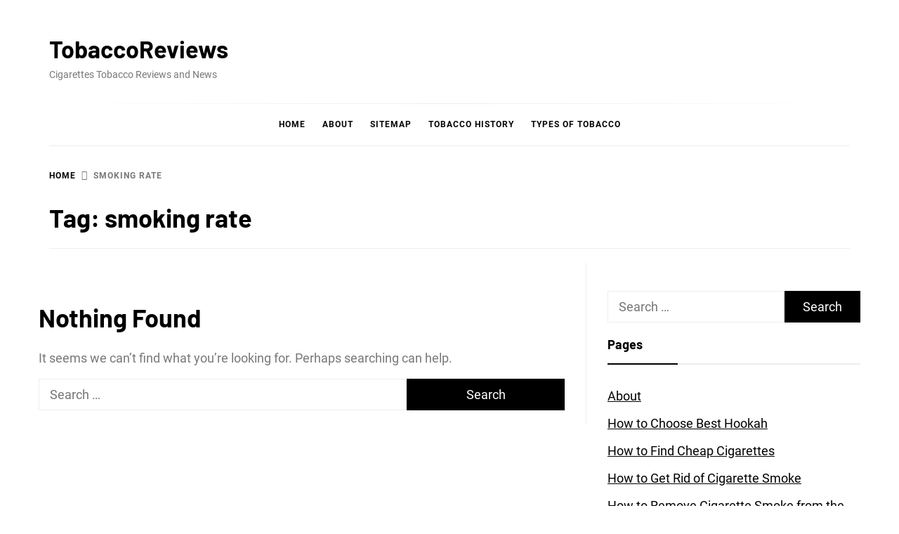

--- FILE ---
content_type: text/html; charset=UTF-8
request_url: https://tobaccoreviews.net/tag/smoking-rate/
body_size: 9558
content:
<!DOCTYPE html>
<html lang="en-GB">
<head>
    <meta charset="UTF-8">
    <meta name="viewport" content="width=device-width, initial-scale=1">
    <link rel="profile" href="https://gmpg.org/xfn/11">

    <title>smoking rate &#8211; TobaccoReviews</title>
<meta name="robots" content="index, follow">
<meta name="googlebot" content="index, follow, max-snippet:-1, max-image-preview:large, max-video-preview:-1">
<meta name="bingbot" content="index, follow, max-snippet:-1, max-image-preview:large, max-video-preview:-1">
<link rel="canonical" href="https://tobaccoreviews.net/tag/smoking-rate/">
<meta property="og:url" content="https://tobaccoreviews.net/tag/smoking-rate/">
<meta property="og:site_name" content="TobaccoReviews">
<meta property="og:locale" content="en_GB">
<meta property="og:type" content="object">
<meta property="og:title" content="smoking rate - TobaccoReviews">
<meta property="fb:pages" content="">
<meta property="fb:admins" content="">
<meta property="fb:app_id" content="">
<meta name="twitter:card" content="summary">
<meta name="twitter:site" content="">
<meta name="twitter:creator" content="">
<meta name="twitter:title" content="smoking rate - TobaccoReviews">
<link rel="alternate" type="application/rss+xml" title="TobaccoReviews &raquo; Feed" href="https://tobaccoreviews.net/feed/" />
<link rel="alternate" type="application/rss+xml" title="TobaccoReviews &raquo; Comments Feed" href="https://tobaccoreviews.net/comments/feed/" />
<link rel="alternate" type="application/rss+xml" title="TobaccoReviews &raquo; smoking rate Tag Feed" href="https://tobaccoreviews.net/tag/smoking-rate/feed/" />
<style id='wp-img-auto-sizes-contain-inline-css' type='text/css'>
img:is([sizes=auto i],[sizes^="auto," i]){contain-intrinsic-size:3000px 1500px}
/*# sourceURL=wp-img-auto-sizes-contain-inline-css */
</style>
<link rel='stylesheet' id='blog-prime-google-fonts-css' href='https://tobaccoreviews.net/wp-content/fonts/41dfe9fcfcfe37aca3438d6ccda76cfc.css?ver=1.4.5' type='text/css' media='all' />
<link rel='stylesheet' id='ionicons-css' href='https://tobaccoreviews.net/wp-content/themes/blog-prime/assets/lib/ionicons/css/ionicons.min.css?ver=6.9' type='text/css' media='all' />
<link rel='stylesheet' id='slick-css' href='https://tobaccoreviews.net/wp-content/themes/blog-prime/assets/lib/slick/css/slick.min.css?ver=6.9' type='text/css' media='all' />
<link rel='stylesheet' id='magnific-popup-css' href='https://tobaccoreviews.net/wp-content/themes/blog-prime/assets/lib/magnific-popup/magnific-popup.css?ver=6.9' type='text/css' media='all' />
<link rel='stylesheet' id='sidr-nav-css' href='https://tobaccoreviews.net/wp-content/themes/blog-prime/assets/lib/sidr/css/jquery.sidr.dark.css?ver=6.9' type='text/css' media='all' />
<link rel='stylesheet' id='aos-css' href='https://tobaccoreviews.net/wp-content/themes/blog-prime/assets/lib/aos/css/aos.css?ver=6.9' type='text/css' media='all' />
<link rel='stylesheet' id='blog-prime-style-css' href='https://tobaccoreviews.net/wp-content/themes/blog-prime/style.css?ver=1.4.5' type='text/css' media='all' />
<script type="text/javascript" src="https://tobaccoreviews.net/wp-includes/js/jquery/jquery.min.js?ver=3.7.1" id="jquery-core-js"></script>
<script type="text/javascript" src="https://tobaccoreviews.net/wp-includes/js/jquery/jquery-migrate.min.js?ver=3.4.1" id="jquery-migrate-js"></script>
<link rel="EditURI" type="application/rsd+xml" title="RSD" href="https://tobaccoreviews.net/xmlrpc.php?rsd" />
<meta name="generator" content="WordPress 6.9" />
        <style type="text/css">
            
            
                    </style>

    <style>
        /* breadcrumbs */
        .breadcrumb-custom {
            display: flex;
            list-style: none;
            padding: 10px 0;
            margin: 0;
        }

        .breadcrumb-custom .breadcrumb-custom__item {
            margin-left: 3px;
            margin-right: 3px;
        }

        @media only screen and (min-width: 600px) {
            .site-content {
                padding: 20px 0;
            }
        }

        /* footer posts */
        .posts__grid {
            display: grid;
            grid-template-columns: repeat(2, 1fr);
            gap: 40px;
        }

        .footer__posts h3 {
            font-size: 36px;
            text-align: center;
            padding: 40px 0 20px 0;
        }

        @media(max-width: 450px) {
            .posts__grid {
                grid-template-columns: repeat(1, 1fr);
            }
        }

        /* post meta */
        .post_meta {
            display: flex;
            justify-content: center;
            gap: 20px;
            flex-wrap: wrap;
        }

        @media(max-width: 335px) {
            .post_meta {
                gap: 5px;
            }
        }

        .post_meta svg {
            margin-right: 8px;
        }

        .post_meta-author {
            font-size: 11px;
            color: #696969;
            display: inline-block;
            font-size: .875em;
            line-height: 1.2em;
            padding: 0;
            margin-bottom: 15px;
            text-align: left;
        }
            .footer__posts{
        width: 100%;
            }
        #content{
       flex-wrap: wrap;
}
       .container{
       max-width: 1200px;
       margin: 0 auto;
       padding: 0 10px;
}
    </style><link rel="icon" href="https://tobaccoreviews.net/wp-content/uploads/2023/08/cropped-BRA_SP_HC1_001_1-960x720-1-32x32.jpg" sizes="32x32" />
<link rel="icon" href="https://tobaccoreviews.net/wp-content/uploads/2023/08/cropped-BRA_SP_HC1_001_1-960x720-1-192x192.jpg" sizes="192x192" />
<link rel="apple-touch-icon" href="https://tobaccoreviews.net/wp-content/uploads/2023/08/cropped-BRA_SP_HC1_001_1-960x720-1-180x180.jpg" />
<meta name="msapplication-TileImage" content="https://tobaccoreviews.net/wp-content/uploads/2023/08/cropped-BRA_SP_HC1_001_1-960x720-1-270x270.jpg" />
		<style type="text/css" id="wp-custom-css">
			.author.vcard, i.ion.ion-ios-remove {
	display: none;
}		</style>
		<style id='global-styles-inline-css' type='text/css'>
:root{--wp--preset--aspect-ratio--square: 1;--wp--preset--aspect-ratio--4-3: 4/3;--wp--preset--aspect-ratio--3-4: 3/4;--wp--preset--aspect-ratio--3-2: 3/2;--wp--preset--aspect-ratio--2-3: 2/3;--wp--preset--aspect-ratio--16-9: 16/9;--wp--preset--aspect-ratio--9-16: 9/16;--wp--preset--color--black: #000000;--wp--preset--color--cyan-bluish-gray: #abb8c3;--wp--preset--color--white: #ffffff;--wp--preset--color--pale-pink: #f78da7;--wp--preset--color--vivid-red: #cf2e2e;--wp--preset--color--luminous-vivid-orange: #ff6900;--wp--preset--color--luminous-vivid-amber: #fcb900;--wp--preset--color--light-green-cyan: #7bdcb5;--wp--preset--color--vivid-green-cyan: #00d084;--wp--preset--color--pale-cyan-blue: #8ed1fc;--wp--preset--color--vivid-cyan-blue: #0693e3;--wp--preset--color--vivid-purple: #9b51e0;--wp--preset--gradient--vivid-cyan-blue-to-vivid-purple: linear-gradient(135deg,rgb(6,147,227) 0%,rgb(155,81,224) 100%);--wp--preset--gradient--light-green-cyan-to-vivid-green-cyan: linear-gradient(135deg,rgb(122,220,180) 0%,rgb(0,208,130) 100%);--wp--preset--gradient--luminous-vivid-amber-to-luminous-vivid-orange: linear-gradient(135deg,rgb(252,185,0) 0%,rgb(255,105,0) 100%);--wp--preset--gradient--luminous-vivid-orange-to-vivid-red: linear-gradient(135deg,rgb(255,105,0) 0%,rgb(207,46,46) 100%);--wp--preset--gradient--very-light-gray-to-cyan-bluish-gray: linear-gradient(135deg,rgb(238,238,238) 0%,rgb(169,184,195) 100%);--wp--preset--gradient--cool-to-warm-spectrum: linear-gradient(135deg,rgb(74,234,220) 0%,rgb(151,120,209) 20%,rgb(207,42,186) 40%,rgb(238,44,130) 60%,rgb(251,105,98) 80%,rgb(254,248,76) 100%);--wp--preset--gradient--blush-light-purple: linear-gradient(135deg,rgb(255,206,236) 0%,rgb(152,150,240) 100%);--wp--preset--gradient--blush-bordeaux: linear-gradient(135deg,rgb(254,205,165) 0%,rgb(254,45,45) 50%,rgb(107,0,62) 100%);--wp--preset--gradient--luminous-dusk: linear-gradient(135deg,rgb(255,203,112) 0%,rgb(199,81,192) 50%,rgb(65,88,208) 100%);--wp--preset--gradient--pale-ocean: linear-gradient(135deg,rgb(255,245,203) 0%,rgb(182,227,212) 50%,rgb(51,167,181) 100%);--wp--preset--gradient--electric-grass: linear-gradient(135deg,rgb(202,248,128) 0%,rgb(113,206,126) 100%);--wp--preset--gradient--midnight: linear-gradient(135deg,rgb(2,3,129) 0%,rgb(40,116,252) 100%);--wp--preset--font-size--small: 13px;--wp--preset--font-size--medium: 20px;--wp--preset--font-size--large: 36px;--wp--preset--font-size--x-large: 42px;--wp--preset--spacing--20: 0.44rem;--wp--preset--spacing--30: 0.67rem;--wp--preset--spacing--40: 1rem;--wp--preset--spacing--50: 1.5rem;--wp--preset--spacing--60: 2.25rem;--wp--preset--spacing--70: 3.38rem;--wp--preset--spacing--80: 5.06rem;--wp--preset--shadow--natural: 6px 6px 9px rgba(0, 0, 0, 0.2);--wp--preset--shadow--deep: 12px 12px 50px rgba(0, 0, 0, 0.4);--wp--preset--shadow--sharp: 6px 6px 0px rgba(0, 0, 0, 0.2);--wp--preset--shadow--outlined: 6px 6px 0px -3px rgb(255, 255, 255), 6px 6px rgb(0, 0, 0);--wp--preset--shadow--crisp: 6px 6px 0px rgb(0, 0, 0);}:where(.is-layout-flex){gap: 0.5em;}:where(.is-layout-grid){gap: 0.5em;}body .is-layout-flex{display: flex;}.is-layout-flex{flex-wrap: wrap;align-items: center;}.is-layout-flex > :is(*, div){margin: 0;}body .is-layout-grid{display: grid;}.is-layout-grid > :is(*, div){margin: 0;}:where(.wp-block-columns.is-layout-flex){gap: 2em;}:where(.wp-block-columns.is-layout-grid){gap: 2em;}:where(.wp-block-post-template.is-layout-flex){gap: 1.25em;}:where(.wp-block-post-template.is-layout-grid){gap: 1.25em;}.has-black-color{color: var(--wp--preset--color--black) !important;}.has-cyan-bluish-gray-color{color: var(--wp--preset--color--cyan-bluish-gray) !important;}.has-white-color{color: var(--wp--preset--color--white) !important;}.has-pale-pink-color{color: var(--wp--preset--color--pale-pink) !important;}.has-vivid-red-color{color: var(--wp--preset--color--vivid-red) !important;}.has-luminous-vivid-orange-color{color: var(--wp--preset--color--luminous-vivid-orange) !important;}.has-luminous-vivid-amber-color{color: var(--wp--preset--color--luminous-vivid-amber) !important;}.has-light-green-cyan-color{color: var(--wp--preset--color--light-green-cyan) !important;}.has-vivid-green-cyan-color{color: var(--wp--preset--color--vivid-green-cyan) !important;}.has-pale-cyan-blue-color{color: var(--wp--preset--color--pale-cyan-blue) !important;}.has-vivid-cyan-blue-color{color: var(--wp--preset--color--vivid-cyan-blue) !important;}.has-vivid-purple-color{color: var(--wp--preset--color--vivid-purple) !important;}.has-black-background-color{background-color: var(--wp--preset--color--black) !important;}.has-cyan-bluish-gray-background-color{background-color: var(--wp--preset--color--cyan-bluish-gray) !important;}.has-white-background-color{background-color: var(--wp--preset--color--white) !important;}.has-pale-pink-background-color{background-color: var(--wp--preset--color--pale-pink) !important;}.has-vivid-red-background-color{background-color: var(--wp--preset--color--vivid-red) !important;}.has-luminous-vivid-orange-background-color{background-color: var(--wp--preset--color--luminous-vivid-orange) !important;}.has-luminous-vivid-amber-background-color{background-color: var(--wp--preset--color--luminous-vivid-amber) !important;}.has-light-green-cyan-background-color{background-color: var(--wp--preset--color--light-green-cyan) !important;}.has-vivid-green-cyan-background-color{background-color: var(--wp--preset--color--vivid-green-cyan) !important;}.has-pale-cyan-blue-background-color{background-color: var(--wp--preset--color--pale-cyan-blue) !important;}.has-vivid-cyan-blue-background-color{background-color: var(--wp--preset--color--vivid-cyan-blue) !important;}.has-vivid-purple-background-color{background-color: var(--wp--preset--color--vivid-purple) !important;}.has-black-border-color{border-color: var(--wp--preset--color--black) !important;}.has-cyan-bluish-gray-border-color{border-color: var(--wp--preset--color--cyan-bluish-gray) !important;}.has-white-border-color{border-color: var(--wp--preset--color--white) !important;}.has-pale-pink-border-color{border-color: var(--wp--preset--color--pale-pink) !important;}.has-vivid-red-border-color{border-color: var(--wp--preset--color--vivid-red) !important;}.has-luminous-vivid-orange-border-color{border-color: var(--wp--preset--color--luminous-vivid-orange) !important;}.has-luminous-vivid-amber-border-color{border-color: var(--wp--preset--color--luminous-vivid-amber) !important;}.has-light-green-cyan-border-color{border-color: var(--wp--preset--color--light-green-cyan) !important;}.has-vivid-green-cyan-border-color{border-color: var(--wp--preset--color--vivid-green-cyan) !important;}.has-pale-cyan-blue-border-color{border-color: var(--wp--preset--color--pale-cyan-blue) !important;}.has-vivid-cyan-blue-border-color{border-color: var(--wp--preset--color--vivid-cyan-blue) !important;}.has-vivid-purple-border-color{border-color: var(--wp--preset--color--vivid-purple) !important;}.has-vivid-cyan-blue-to-vivid-purple-gradient-background{background: var(--wp--preset--gradient--vivid-cyan-blue-to-vivid-purple) !important;}.has-light-green-cyan-to-vivid-green-cyan-gradient-background{background: var(--wp--preset--gradient--light-green-cyan-to-vivid-green-cyan) !important;}.has-luminous-vivid-amber-to-luminous-vivid-orange-gradient-background{background: var(--wp--preset--gradient--luminous-vivid-amber-to-luminous-vivid-orange) !important;}.has-luminous-vivid-orange-to-vivid-red-gradient-background{background: var(--wp--preset--gradient--luminous-vivid-orange-to-vivid-red) !important;}.has-very-light-gray-to-cyan-bluish-gray-gradient-background{background: var(--wp--preset--gradient--very-light-gray-to-cyan-bluish-gray) !important;}.has-cool-to-warm-spectrum-gradient-background{background: var(--wp--preset--gradient--cool-to-warm-spectrum) !important;}.has-blush-light-purple-gradient-background{background: var(--wp--preset--gradient--blush-light-purple) !important;}.has-blush-bordeaux-gradient-background{background: var(--wp--preset--gradient--blush-bordeaux) !important;}.has-luminous-dusk-gradient-background{background: var(--wp--preset--gradient--luminous-dusk) !important;}.has-pale-ocean-gradient-background{background: var(--wp--preset--gradient--pale-ocean) !important;}.has-electric-grass-gradient-background{background: var(--wp--preset--gradient--electric-grass) !important;}.has-midnight-gradient-background{background: var(--wp--preset--gradient--midnight) !important;}.has-small-font-size{font-size: var(--wp--preset--font-size--small) !important;}.has-medium-font-size{font-size: var(--wp--preset--font-size--medium) !important;}.has-large-font-size{font-size: var(--wp--preset--font-size--large) !important;}.has-x-large-font-size{font-size: var(--wp--preset--font-size--x-large) !important;}
/*# sourceURL=global-styles-inline-css */
</style>
</head>

<body class="archive tag tag-smoking-rate tag-333 wp-embed-responsive wp-theme-blog-prime hfeed right-sidebar archive-layout-2 no-offcanvas">

<div id="page" class="site">
    <a class="skip-link screen-reader-text" href="#content">Skip to content</a>

    
    <header id="masthead" class="site-header " >
        
        <div class="site-middlebar twp-align-left">
            <div class="wrapper">
                <div class="middlebar-items">

                    <div class="site-branding">
                                                    <p class="site-title">
                                <a href="https://tobaccoreviews.net/" rel="home">TobaccoReviews</a>
                            </p>
                                                    <p class="site-description">
                               <span>Cigarettes Tobacco Reviews and News</span>
                            </p>
                                            </div><!-- .site-branding -->

                    
                </div>
            </div>
        </div>
        <nav id="site-navigation" class="main-navigation">
            <div class="wrapper">
                <div class="navigation-area">

                                        <div class="nav-right">
                        
                                                
                    </div>

                    <div class="toggle-menu">
                        <a class="offcanvas-toggle" href="#" role="button" aria-controls="offcanvas-menu">
                            <div class="trigger-icon">
                               <span class="menu-label">
                                    Menu                                </span>
                            </div>
                        </a>
                    </div>

                    <div class="menu"><ul id="primary-menu" class="menu"><li id="menu-item-3384" class="menu-item menu-item-type-custom menu-item-object-custom menu-item-home menu-item-3384"><a href="https://tobaccoreviews.net">Home</a></li>
<li id="menu-item-3385" class="menu-item menu-item-type-post_type menu-item-object-page menu-item-3385"><a href="https://tobaccoreviews.net/about/">About</a></li>
<li id="menu-item-3386" class="menu-item menu-item-type-post_type menu-item-object-page menu-item-3386"><a href="https://tobaccoreviews.net/sitemap/">Sitemap</a></li>
<li id="menu-item-3387" class="menu-item menu-item-type-post_type menu-item-object-page menu-item-3387"><a href="https://tobaccoreviews.net/?page_id=2145">Tobacco History</a></li>
<li id="menu-item-3388" class="menu-item menu-item-type-post_type menu-item-object-page menu-item-3388"><a href="https://tobaccoreviews.net/?page_id=2141">Types of Tobacco</a></li>
</ul></div>                </div>
            </div>
        </nav><!-- #site-navigation -->
    </header><!-- #masthead -->

    
        <div class="twp-inner-banner">
            <div class="wrapper">

                <nav role="navigation" aria-label="Breadcrumbs" class="breadcrumb-trail breadcrumbs" itemprop="breadcrumb"><ul class="trail-items" itemscope itemtype="http://schema.org/BreadcrumbList"><meta name="numberOfItems" content="2" /><meta name="itemListOrder" content="Ascending" /><li itemprop="itemListElement" itemscope itemtype="http://schema.org/ListItem" class="trail-item trail-begin"><a href="https://tobaccoreviews.net/" rel="home" itemprop="item"><span itemprop="name">Home</span></a><meta itemprop="position" content="1" /></li><li itemprop="itemListElement" itemscope itemtype="http://schema.org/ListItem" class="trail-item trail-end"><a href="https://tobaccoreviews.net/tag/smoking-rate/" itemprop="item"><span itemprop="name">smoking rate</span></a><meta itemprop="position" content="2" /></li></ul></nav>
                <div class="twp-banner-details">

                                            
                        <header class="page-header">
                            <h1 class="page-title">Tag: <span>smoking rate</span></h1>                        </header><!-- .page-header -->

                    
                </div>

            </div>
        </div>
    
    
    <div id="content" class="site-content">
	<div id="primary" class="content-area">
		<main id="main" class="site-main">

		
<section class="no-results not-found">
	<header class="page-header">
		<h1 class="page-title">Nothing Found</h1>
	</header><!-- .page-header -->

	<div class="page-content">
		
			<p>It seems we can&rsquo;t find what you&rsquo;re looking for. Perhaps searching can help.</p>
			<form role="search" method="get" class="search-form" action="https://tobaccoreviews.net/">
				<label>
					<span class="screen-reader-text">Search for:</span>
					<input type="search" class="search-field" placeholder="Search &hellip;" value="" name="s" />
				</label>
				<input type="submit" class="search-submit" value="Search" />
			</form>	</div><!-- .page-content -->
</section><!-- .no-results -->

		</main><!-- #main -->
	</div><!-- #primary -->


<aside id="secondary" class="widget-area">
	<div id="search-2" class="widget widget_search"><form role="search" method="get" class="search-form" action="https://tobaccoreviews.net/">
				<label>
					<span class="screen-reader-text">Search for:</span>
					<input type="search" class="search-field" placeholder="Search &hellip;" value="" name="s" />
				</label>
				<input type="submit" class="search-submit" value="Search" />
			</form></div><div id="text-2" class="widget widget_text"><h2 class="widget-title">Pages</h2>			<div class="textwidget"><ul>
<li class="page_item page-item-2"><a href="/about/">About</a></li>
<li class="page_item page-item-5968"><a href="/how-to-choose-best-hookah/">How to Choose Best Hookah</a></li>
<li class="page_item page-item-5956"><a href="/how-to-find-cheap-cigarettes/">How to Find Cheap Cigarettes</a></li>
<li class="page_item page-item-6022"><a href="/how-to-get-rid-of-cigarette-smoke/">How to Get Rid of Cigarette Smoke</a></li>
<li class="page_item page-item-6047"><a href="/how-to-remove-cigarette-smoke-from-the-car/">How to Remove Cigarette Smoke from the Car</a></li>
<li class="page_item page-item-593"><a href="/how-to-smoke-fine-cigars/">How To Smoke Fine Cigars</a></li>
<li class="page_item page-item-2725"><a href="/resources/">Resources</a></li>
<li class="page_item page-item-3"><a href="/sitemap/">Sitemap</a></li>
</ul>
</div>
		</div><div id="text-3" class="widget widget_text"><h2 class="widget-title">Tobacco online</h2>			<div class="textwidget"><ul class="xoxo blogroll">
<li><a href="https://www.cdc.gov/tobacco/basic_information/index.htm" rel="nofollow ">Tobacco basic information</a></li>
</ul>
</div>
		</div><div id="blog-prime-popular-sidebar-layout-2" class="widget blog_prime_popular_post_widget"><h2 class="widget-title">Most Popular Posts</h2>                        <div class="twp-recent-widget">                
                <ul class="twp-widget-list recent-widget-list">
                                                        <li>
                        <article class="article-list">
                            <div class="twp-row twp-row-sm">
                                <div class="column column-four">
                                    <div class="article-image">
                                        
                                        <a href="https://tobaccoreviews.net/oliva-serie-g-maduro-cigars/" class="data-bg data-bg-small" data-background="https://tobaccoreviews.net/wp-content/uploads/2024/11/spa-treatment-dark-surface_176420-8883-300x195.jpg"></a>

                                                                                    <div class="trend-item">
                                                <span class="number"> 1</span>
                                            </div>
                                                                            </div>
                                </div>
                                <div class="column column-six">
                                    <div class="article-body">
                                        <div class="entry-meta entry-meta-1">
                                            <span class="posted-on"><a href="https://tobaccoreviews.net/2024/11/20/" rel="bookmark"><time class="entry-date published" datetime="2024-11-20T14:58:22+00:00">20 November 2024</time><time class="updated" datetime="2024-11-20T15:08:30+00:00">20 November 2024</time></a></span>                                        </div>
                                        <h3 class="entry-title entry-title-small">
                                            <a href="https://tobaccoreviews.net/oliva-serie-g-maduro-cigars/">
                                                Discover the Richness of Oliva Serie G Maduro Cigars                                            </a>
                                        </h3>
                                    </div>
                                </div>
                            </div>
                        </article>
                    </li>
                                                        <li>
                        <article class="article-list">
                            <div class="twp-row twp-row-sm">
                                <div class="column column-four">
                                    <div class="article-image">
                                        
                                        <a href="https://tobaccoreviews.net/alec-bradley-magic-toast-cigars/" class="data-bg data-bg-small" data-background="https://tobaccoreviews.net/wp-content/uploads/2024/11/smiling-bearded-male-drinking-beer-pub_155003-12071-200x300.jpg"></a>

                                                                                    <div class="trend-item">
                                                <span class="number"> 2</span>
                                            </div>
                                                                            </div>
                                </div>
                                <div class="column column-six">
                                    <div class="article-body">
                                        <div class="entry-meta entry-meta-1">
                                            <span class="posted-on"><a href="https://tobaccoreviews.net/2024/11/20/" rel="bookmark"><time class="entry-date published" datetime="2024-11-20T14:17:02+00:00">20 November 2024</time><time class="updated" datetime="2024-11-20T14:22:55+00:00">20 November 2024</time></a></span>                                        </div>
                                        <h3 class="entry-title entry-title-small">
                                            <a href="https://tobaccoreviews.net/alec-bradley-magic-toast-cigars/">
                                                Discover the Rich Flavors of Alec Bradley Magic Toast Cigars                                            </a>
                                        </h3>
                                    </div>
                                </div>
                            </div>
                        </article>
                    </li>
                                                        <li>
                        <article class="article-list">
                            <div class="twp-row twp-row-sm">
                                <div class="column column-four">
                                    <div class="article-image">
                                        
                                        <a href="https://tobaccoreviews.net/famous-cigar-quotes-sayings/" class="data-bg data-bg-small" data-background="https://tobaccoreviews.net/wp-content/uploads/2024/11/motivational-poster-with-inspirational-quote_1284-47195-300x300.jpg"></a>

                                                                                    <div class="trend-item">
                                                <span class="number"> 3</span>
                                            </div>
                                                                            </div>
                                </div>
                                <div class="column column-six">
                                    <div class="article-body">
                                        <div class="entry-meta entry-meta-1">
                                            <span class="posted-on"><a href="https://tobaccoreviews.net/2024/11/20/" rel="bookmark"><time class="entry-date published" datetime="2024-11-20T13:52:06+00:00">20 November 2024</time><time class="updated" datetime="2024-11-20T14:12:00+00:00">20 November 2024</time></a></span>                                        </div>
                                        <h3 class="entry-title entry-title-small">
                                            <a href="https://tobaccoreviews.net/famous-cigar-quotes-sayings/">
                                                Inspiring and Witty Famous Cigar Quotes and Sayings                                            </a>
                                        </h3>
                                    </div>
                                </div>
                            </div>
                        </article>
                    </li>
                                                        <li>
                        <article class="article-list">
                            <div class="twp-row twp-row-sm">
                                <div class="column column-four">
                                    <div class="article-image">
                                        
                                        <a href="https://tobaccoreviews.net/pipe-vs-cigar-tobacco/" class="data-bg data-bg-small" data-background="https://tobaccoreviews.net/wp-content/uploads/2024/11/construction-hammer-indoors-still-life_23-2150563116-200x300.jpg"></a>

                                                                                    <div class="trend-item">
                                                <span class="number"> 4</span>
                                            </div>
                                                                            </div>
                                </div>
                                <div class="column column-six">
                                    <div class="article-body">
                                        <div class="entry-meta entry-meta-1">
                                            <span class="posted-on"><a href="https://tobaccoreviews.net/2024/11/20/" rel="bookmark"><time class="entry-date published" datetime="2024-11-20T12:58:33+00:00">20 November 2024</time><time class="updated" datetime="2024-11-20T13:11:57+00:00">20 November 2024</time></a></span>                                        </div>
                                        <h3 class="entry-title entry-title-small">
                                            <a href="https://tobaccoreviews.net/pipe-vs-cigar-tobacco/">
                                                Pipe Tobacco vs Cigar Tobacco Key Differences and Choosing the Right One                                            </a>
                                        </h3>
                                    </div>
                                </div>
                            </div>
                        </article>
                    </li>
                                                        <li>
                        <article class="article-list">
                            <div class="twp-row twp-row-sm">
                                <div class="column column-four">
                                    <div class="article-image">
                                        
                                        <a href="https://tobaccoreviews.net/famous-female-cigar-smokers/" class="data-bg data-bg-small" data-background="https://tobaccoreviews.net/wp-content/uploads/2024/11/party-woman-with-brown-background-smoking_144627-7164-300x300.jpg"></a>

                                                                                    <div class="trend-item">
                                                <span class="number"> 5</span>
                                            </div>
                                                                            </div>
                                </div>
                                <div class="column column-six">
                                    <div class="article-body">
                                        <div class="entry-meta entry-meta-1">
                                            <span class="posted-on"><a href="https://tobaccoreviews.net/2024/11/20/" rel="bookmark"><time class="entry-date published" datetime="2024-11-20T12:12:28+00:00">20 November 2024</time><time class="updated" datetime="2024-11-20T12:22:00+00:00">20 November 2024</time></a></span>                                        </div>
                                        <h3 class="entry-title entry-title-small">
                                            <a href="https://tobaccoreviews.net/famous-female-cigar-smokers/">
                                                Top 10 Famous Female Cigar Smokers Who Shattered Stereotypes                                            </a>
                                        </h3>
                                    </div>
                                </div>
                            </div>
                        </article>
                    </li>
                                </ul>
            </div>

            
                    </div><div id="text-4" class="widget widget_text"><h2 class="widget-title">Categories</h2>			<div class="textwidget"><ul>
<li class="cat-item cat-item-673"><a href="/category/anti-tobacco-laws/">Anti-Tobacco Laws</a></li>
<li class="cat-item cat-item-209"><a href="/category/cigarette-tax-2/">Cigarette Tax</a></li>
<li class="cat-item cat-item-1104"><a href="/category/cigarettes-sales-2/">Cigarettes Sales</a></li>
<li class="cat-item cat-item-1"><a href="/category/cig_shops_online/">Cigarettes shops</a></li>
<li class="cat-item cat-item-222"><a href="/#">Electronic Cigarettes</a></li>
<li class="cat-item cat-item-1131"><a href="/category/graphic-design/">Graphic Design</a></li>
<li class="cat-item cat-item-243"><a href="/category/marijuana-2/">Marijuana</a></li>
<li class="cat-item cat-item-199"><a href="/#">Quit Smoking</a></li>
<li class="cat-item cat-item-455"><a href="/category/smoke-free/">Smoke-Free</a></li>
<li class="cat-item cat-item-605"><a href="/category/smoking-addiction/">Smoking Addiction</a></li>
<li class="cat-item cat-item-194"><a href="/category/smoking-ban-2/">Smoking Ban</a></li>
<li class="cat-item cat-item-692"><a href="/category/teen-smokers-2/">Teen Smokers</a></li>
<li class="cat-item cat-item-291"><a href="/category/tobacco-advertising-2/">Tobacco Advertising</a></li>
<li class="cat-item cat-item-264"><a href="/#">Tobacco Companies</a></li>
<li class="cat-item cat-item-347"><a href="/category/tobacco-fact/">Tobacco Fact</a></li>
<li class="cat-item cat-item-3"><a title="Images of blog posts" href="/category/tobacco_reviews/">Tobacco reviews</a></li>
</ul>
</div>
		</div></aside><!-- #secondary -->

</div><!-- #content -->

<div id="offcanvas-menu" aria-modal="true" role="dialog">

    <a class="skip-link-offcanvas-menu-first" href="javascript:void(0)"></a>

    <div class="close-offcanvas-menu offcanvas-item">
        <a href="javascript:void(0)" class="offcanvas-close">
            <span>
               Close            </span>
            <span class="ion-ios-close-empty meta-icon meta-icon-large"></span>
        </a>
    </div>

    <div id="primary-nav-offcanvas" class="offcanvas-navigation offcanvas-item">
        <div class="offcanvas-title">
            Menu        </div>
        <div class="menu"><ul id="primary-menu" class="menu"><li class="menu-item menu-item-type-custom menu-item-object-custom menu-item-home menu-item-3384"><a href="https://tobaccoreviews.net">Home</a></li>
<li class="menu-item menu-item-type-post_type menu-item-object-page menu-item-3385"><a href="https://tobaccoreviews.net/about/">About</a></li>
<li class="menu-item menu-item-type-post_type menu-item-object-page menu-item-3386"><a href="https://tobaccoreviews.net/sitemap/">Sitemap</a></li>
<li class="menu-item menu-item-type-post_type menu-item-object-page menu-item-3387"><a href="https://tobaccoreviews.net/?page_id=2145">Tobacco History</a></li>
<li class="menu-item menu-item-type-post_type menu-item-object-page menu-item-3388"><a href="https://tobaccoreviews.net/?page_id=2141">Types of Tobacco</a></li>
</ul></div>    </div>
        
    
    <a class="skip-link-offcanvas-menu-last" href="javascript:void(0)"></a>
    
</div>




    <div class="scroll-up">
        <i class="ion ion-md-arrow-dropup"></i>
    </div>


<footer id="colophon" class="site-footer">

    
        <div class="footer-top footer-column-3">
            <div class="wrapper">
                <div class="footer-grid twp-row">
                                            <div class="column column-1">
                            <div id="text-7" class="widget widget_text">			<div class="textwidget"><div>
<div>    <section class="footer__posts" style="max-width: 100%;">
        <div class="container bnm-container">
            <h3>
                Latest Posts
            </h3>
                            <div class="posts__grid">
                                            <article class="grid__post">
                            <a href="https://tobaccoreviews.net/oliva-serie-g-maduro-cigars/"><img decoding="async" src="https://tobaccoreviews.net/wp-content/uploads/2024/11/spa-treatment-dark-surface_176420-8883.jpg" alt="Discover the Richness of Oliva Serie G Maduro Cigars"></a><h4><a href="https://tobaccoreviews.net/oliva-serie-g-maduro-cigars/">Discover the Richness of Oliva Serie G Maduro Cigars</a></h4><p>In the realm of fine smoking experiences, few indulgences can match the allure found within carefully crafted selections. Enthusiasts often [&hellip;]</p>                        </article>
                                                <article class="grid__post">
                            <a href="https://tobaccoreviews.net/alec-bradley-magic-toast-cigars/"><img decoding="async" src="https://tobaccoreviews.net/wp-content/uploads/2024/11/smiling-bearded-male-drinking-beer-pub_155003-12071.jpg" alt="Discover the Rich Flavors of Alec Bradley Magic Toast Cigars"></a><h4><a href="https://tobaccoreviews.net/alec-bradley-magic-toast-cigars/">Discover the Rich Flavors of Alec Bradley Magic Toast Cigars</a></h4><p>In the world of premium tobacco, certain offerings stand out, captivating enthusiasts with their complexity and allure. Each puff transports [&hellip;]</p>                        </article>
                                                <article class="grid__post">
                            <a href="https://tobaccoreviews.net/famous-cigar-quotes-sayings/"><img decoding="async" src="https://tobaccoreviews.net/wp-content/uploads/2024/11/motivational-poster-with-inspirational-quote_1284-47195.jpg" alt="Inspiring and Witty Famous Cigar Quotes and Sayings"></a><h4><a href="https://tobaccoreviews.net/famous-cigar-quotes-sayings/">Inspiring and Witty Famous Cigar Quotes and Sayings</a></h4><p>Throughout history, certain expressions have captured the charm and allure of a leisurely indulgence. These thoughtful remarks evoke a sense [&hellip;]</p>                        </article>
                                                <article class="grid__post">
                            <a href="https://tobaccoreviews.net/pipe-vs-cigar-tobacco/"><img decoding="async" src="https://tobaccoreviews.net/wp-content/uploads/2024/11/construction-hammer-indoors-still-life_23-2150563116.jpg" alt="Pipe Tobacco vs Cigar Tobacco Key Differences and Choosing the Right One"></a><h4><a href="https://tobaccoreviews.net/pipe-vs-cigar-tobacco/">Pipe Tobacco vs Cigar Tobacco Key Differences and Choosing the Right One</a></h4><p>Exploring the world of premium leaf products reveals a fascinating landscape filled with distinct experiences, flavors, and rituals. Enthusiasts often [&hellip;]</p>                        </article>
                                        </div>
                        </div>
    </section>
    </div>
</div>
</div>
		</div><div id="text-5" class="widget widget_text"><h2 class="widget-title">Best Tobacco Companies</h2>			<div class="textwidget"><p><a title="philip morris online" href="/tobacco-and-america/">Philip Morris</a></p>
<p><a href="/british-american-tobacco-remains-only-strategic-bidder-for-bulgartabac/">British American Tobacco Imperial</a></p>
<p><a href="/rj-reynolds-ads-urge-tobacco-pouches-for-smokers/">Tobacco Group PLC R.J. Reynolds</a></p>
<p><a href="/cigarette-making-shop-take-a-slice-of-tobacco-companys-business/">Tobacco Company</a></p>
</div>
		</div>                        </div>
                    
                                            <div class="column column-2">
                            <div id="text-8" class="widget widget_text">			<div class="textwidget"><div>
<div>    <section class="footer__posts" style="max-width: 100%;">
        <div class="container bnm-container">
            <h3>
                Most Popular Posts
            </h3>
                            <div class="posts__grid">
                                            <article class="grid__post">
                            <div style="max-height: 300px; overflow:hidden">
                                <a href="https://tobaccoreviews.net/jack-nicholson-cigars/"><img decoding="async" src="https://tobaccoreviews.net/wp-content/uploads/2024/11/6.2.jpg" alt="Discover the World of Jack Nicholson Cigars Iconic Choices and Recommendations"></a>                            </div>
                            <h4><a href="https://tobaccoreviews.net/jack-nicholson-cigars/">Discover the World of Jack Nicholson Cigars Iconic Choices and Recommendations</a></h4><p>Within the realm of luxury and sophistication, few names resonate as profoundly as those associated with an emblematic figure known [&hellip;]</p>                        </article>
                                                <article class="grid__post">
                            <div style="max-height: 300px; overflow:hidden">
                                <a href="https://tobaccoreviews.net/sumatra-wrappers-and-cigars/"><img decoding="async" src="https://tobaccoreviews.net/wp-content/uploads/2024/11/opened-wine-corks-lie-beside-their-sleek-opener-union-tools-purpose_60438-3904.jpg" alt="Discover the Richness of Sumatra Wrappers and Cigars for a Premium Smoking Experience"></a>                            </div>
                            <h4><a href="https://tobaccoreviews.net/sumatra-wrappers-and-cigars/">Discover the Richness of Sumatra Wrappers and Cigars for a Premium Smoking Experience</a></h4><p>In the realm of indulgent pleasures, few delights can rival the allure of finely crafted tobacco products. With craftsmanship honed [&hellip;]</p>                        </article>
                                                <article class="grid__post">
                            <div style="max-height: 300px; overflow:hidden">
                                <a href="https://tobaccoreviews.net/oscuro-wrapper-cigars/"><img decoding="async" src="https://tobaccoreviews.net/wp-content/uploads/2024/11/close-up-engraving-art-tools_23-2149186735.jpg" alt="Discover the Rich Flavors of Oscuro Wrapper Cigars"></a>                            </div>
                            <h4><a href="https://tobaccoreviews.net/oscuro-wrapper-cigars/">Discover the Rich Flavors of Oscuro Wrapper Cigars</a></h4><p>In the world of premium tobacco, certain selections stand out for their deep, complex profiles that captivate enthusiasts and connoisseurs [&hellip;]</p>                        </article>
                                                <article class="grid__post">
                            <div style="max-height: 300px; overflow:hidden">
                                <a href="https://tobaccoreviews.net/cohiba-black-cigars/"><img decoding="async" src="https://tobaccoreviews.net/wp-content/uploads/2024/11/hookah-still-life-composition_23-2149213326.jpg" alt="Cohiba Black Cigars Discover the Rich Flavors and Luxurious Experience"></a>                            </div>
                            <h4><a href="https://tobaccoreviews.net/cohiba-black-cigars/">Cohiba Black Cigars Discover the Rich Flavors and Luxurious Experience</a></h4><p>In the world of premium indulgences, few pleasures compare to the bliss of savoring a finely crafted tobacco product. These [&hellip;]</p>                        </article>
                                        </div>
                        </div>
    </section>
    </div>
</div>
</div>
		</div><div id="archives-2" class="widget widget_archive"><h2 class="widget-title">Archives</h2>		<label class="screen-reader-text" for="archives-dropdown-2">Archives</label>
		<select id="archives-dropdown-2" name="archive-dropdown">
			
			<option value="">Select Month</option>
				<option value='https://tobaccoreviews.net/2024/11/'> November 2024 </option>
	<option value='https://tobaccoreviews.net/2024/07/'> July 2024 </option>
	<option value='https://tobaccoreviews.net/2024/02/'> February 2024 </option>

		</select>

			<script type="text/javascript">
/* <![CDATA[ */

( ( dropdownId ) => {
	const dropdown = document.getElementById( dropdownId );
	function onSelectChange() {
		setTimeout( () => {
			if ( 'escape' === dropdown.dataset.lastkey ) {
				return;
			}
			if ( dropdown.value ) {
				document.location.href = dropdown.value;
			}
		}, 250 );
	}
	function onKeyUp( event ) {
		if ( 'Escape' === event.key ) {
			dropdown.dataset.lastkey = 'escape';
		} else {
			delete dropdown.dataset.lastkey;
		}
	}
	function onClick() {
		delete dropdown.dataset.lastkey;
	}
	dropdown.addEventListener( 'keyup', onKeyUp );
	dropdown.addEventListener( 'click', onClick );
	dropdown.addEventListener( 'change', onSelectChange );
})( "archives-dropdown-2" );

//# sourceURL=WP_Widget_Archives%3A%3Awidget
/* ]]> */
</script>
</div><div id="text-6" class="widget widget_text">			<div class="textwidget"><p><a href="/resources/">Subscribe to TobaccoReviews&#8217;s feed</a></p>
<p><a href="https://tobaccoreviews.net/why-are-cuban-cigars-illegal/"><span style="font-weight: 400;">why are cuban cigars illegal</span></a></p>
<p><a href="https://tobaccoreviews.net/how-long-do-cigars-last/"><span style="font-weight: 400;">how long do cigars last</span></a></p>
<p><a href="https://tobaccoreviews.net/how-bad-are-cigars-for-you/"><span style="font-weight: 400;">how bad are cigars for you</span></a></p>
<p><a href="https://tobaccoreviews.net/what-are-cigars-made-of/"><span style="font-weight: 400;">what are cigars made of</span></a></p>
<p><a href="https://tobaccoreviews.net/when-were-cigars-invented/"><span style="font-weight: 400;">when were cigars invented</span></a></p>
<p><a href="https://tobaccoreviews.net/how-to-store-cigars-in-humidor/"><span style="font-weight: 400;">how to store cigars in humidor</span></a></p>
<p><a href="https://tobaccoreviews.net/what-is-the-difference-between-cigars-and-cigarettes/"><span style="font-weight: 400;">what is the difference between cigars and cigarettes</span></a></p>
<p><a href="https://tobaccoreviews.net/why-do-athletes-smoke-cigars/"><span style="font-weight: 400;">why do athletes smoke cigars</span></a></p>
<p><a href="https://tobaccoreviews.net/what-are-good-cigars/"><span style="font-weight: 400;">what are good cigars</span></a></p>
<p><a href="https://tobaccoreviews.net/what-are-acid-cigars/"><span style="font-weight: 400;">what are acid cigars</span></a></p>
</div>
		</div>                        </div>
                    
                                    </div>
            </div>
        </div>

    
        <div class="footer-bottom">
        <div class="wrapper">
            <div class="site-copyright">
                <div class="site-info">
                    Copyright © 2025 by TobaccoReviews. All Rights Reserved.                    
                                    </div><!-- .site-info -->
            </div>
                    </div>
    </div>
</footer><!-- #colophon -->
</div><!-- #page -->

<script type="speculationrules">
{"prefetch":[{"source":"document","where":{"and":[{"href_matches":"/*"},{"not":{"href_matches":["/wp-*.php","/wp-admin/*","/wp-content/uploads/*","/wp-content/*","/wp-content/plugins/*","/wp-content/themes/blog-prime/*","/*\\?(.+)"]}},{"not":{"selector_matches":"a[rel~=\"nofollow\"]"}},{"not":{"selector_matches":".no-prefetch, .no-prefetch a"}}]},"eagerness":"conservative"}]}
</script>
<div style="background: #1a2434; padding: 10px 0" class="inside-article"><div  class="bnm-container container"><div class="container ast-container grid-container " style="display: flex;justify-content: space-between;gap: 20px; flex-wrap: wrap;"><a href="/cdn-cgi/l/email-protection#5831363e37182c373a393b3b372a3d2e313d2f2b76363d2c" style="color: white;"><span class="__cf_email__" data-cfemail="31585f575e71455e535052525e435447585446421f5f5445">[email&#160;protected]</span></a><a href="/sitemap/" style="color: white;">Sitemap</a><a href="/write-for-us/" style="color: white;">Write For Us</a><a href="/contact/" style="color: white;">Contact</a></div></div></div><script data-cfasync="false" src="/cdn-cgi/scripts/5c5dd728/cloudflare-static/email-decode.min.js"></script><script type="text/javascript" src="https://tobaccoreviews.net/wp-content/themes/blog-prime/assets/lib/default/js/skip-link-focus-fix.js?ver=20151215" id="blog-prime-skip-link-focus-fix-js"></script>
<script type="text/javascript" src="https://tobaccoreviews.net/wp-content/themes/blog-prime/assets/lib/slick/js/slick.min.js?ver=6.9" id="jquery-slick-js"></script>
<script type="text/javascript" src="https://tobaccoreviews.net/wp-content/themes/blog-prime/assets/lib/magnific-popup/jquery.magnific-popup.min.js?ver=6.9" id="jquery-magnific-popup-js"></script>
<script type="text/javascript" src="https://tobaccoreviews.net/wp-content/themes/blog-prime/assets/lib/sidr/js/jquery.sidr.min.js?ver=6.9" id="jquery-sidr-js"></script>
<script type="text/javascript" src="https://tobaccoreviews.net/wp-content/themes/blog-prime/assets/lib/theiaStickySidebar/theia-sticky-sidebar.min.js?ver=6.9" id="theiaStickySidebar-js"></script>
<script type="text/javascript" src="https://tobaccoreviews.net/wp-content/themes/blog-prime/assets/lib/jquery-match-height/js/jquery.matchHeight.min.js?ver=6.9" id="match-height-js"></script>
<script type="text/javascript" src="https://tobaccoreviews.net/wp-content/themes/blog-prime/assets/lib/aos/js/aos.js?ver=6.9" id="aos-js"></script>
<script type="text/javascript" src="https://tobaccoreviews.net/wp-content/themes/blog-prime/assets/lib/twp/js/script.js?ver=6.9" id="blog-prime-custom-script-js"></script>
<script type="text/javascript" id="blog-prime-ajax-js-extra">
/* <![CDATA[ */
var blog_prime_ajax = {"ajax_url":"https://tobaccoreviews.net/wp-admin/admin-ajax.php","loadmore":"Load More","nomore":"No More Posts","loading":"Loading..."};
//# sourceURL=blog-prime-ajax-js-extra
/* ]]> */
</script>
<script type="text/javascript" src="https://tobaccoreviews.net/wp-content/themes/blog-prime/assets/lib/twp/js/ajax.js?ver=6.9" id="blog-prime-ajax-js"></script>

<script defer src="https://static.cloudflareinsights.com/beacon.min.js/vcd15cbe7772f49c399c6a5babf22c1241717689176015" integrity="sha512-ZpsOmlRQV6y907TI0dKBHq9Md29nnaEIPlkf84rnaERnq6zvWvPUqr2ft8M1aS28oN72PdrCzSjY4U6VaAw1EQ==" data-cf-beacon='{"version":"2024.11.0","token":"4129728e01604a30a1b9301eabeff986","r":1,"server_timing":{"name":{"cfCacheStatus":true,"cfEdge":true,"cfExtPri":true,"cfL4":true,"cfOrigin":true,"cfSpeedBrain":true},"location_startswith":null}}' crossorigin="anonymous"></script>
</body>
</html>

<!-- This website is like a Rocket, isn't it? Performance optimized by WP Rocket. Learn more: https://wp-rocket.me - Debug: cached@1769343583 -->